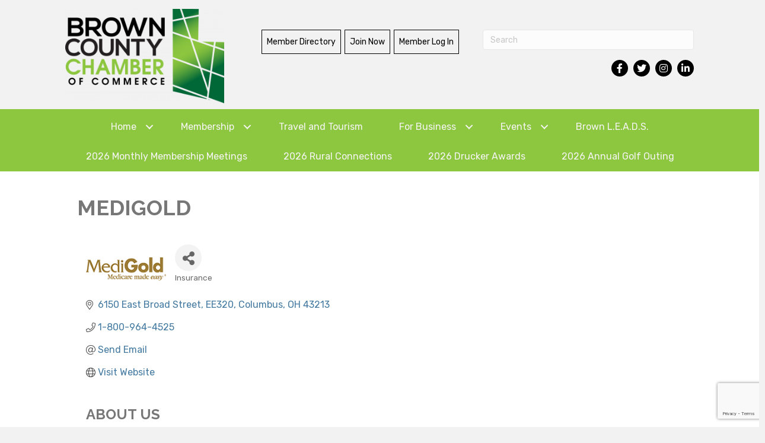

--- FILE ---
content_type: text/html; charset=utf-8
request_url: https://www.google.com/recaptcha/enterprise/anchor?ar=1&k=6LfI_T8rAAAAAMkWHrLP_GfSf3tLy9tKa839wcWa&co=aHR0cHM6Ly9idXNpbmVzcy5icm93bmNvdW50eW9oaW9jaGFtYmVyLmNvbTo0NDM.&hl=en&v=N67nZn4AqZkNcbeMu4prBgzg&size=invisible&anchor-ms=20000&execute-ms=30000&cb=8sodfnl5hngt
body_size: 48563
content:
<!DOCTYPE HTML><html dir="ltr" lang="en"><head><meta http-equiv="Content-Type" content="text/html; charset=UTF-8">
<meta http-equiv="X-UA-Compatible" content="IE=edge">
<title>reCAPTCHA</title>
<style type="text/css">
/* cyrillic-ext */
@font-face {
  font-family: 'Roboto';
  font-style: normal;
  font-weight: 400;
  font-stretch: 100%;
  src: url(//fonts.gstatic.com/s/roboto/v48/KFO7CnqEu92Fr1ME7kSn66aGLdTylUAMa3GUBHMdazTgWw.woff2) format('woff2');
  unicode-range: U+0460-052F, U+1C80-1C8A, U+20B4, U+2DE0-2DFF, U+A640-A69F, U+FE2E-FE2F;
}
/* cyrillic */
@font-face {
  font-family: 'Roboto';
  font-style: normal;
  font-weight: 400;
  font-stretch: 100%;
  src: url(//fonts.gstatic.com/s/roboto/v48/KFO7CnqEu92Fr1ME7kSn66aGLdTylUAMa3iUBHMdazTgWw.woff2) format('woff2');
  unicode-range: U+0301, U+0400-045F, U+0490-0491, U+04B0-04B1, U+2116;
}
/* greek-ext */
@font-face {
  font-family: 'Roboto';
  font-style: normal;
  font-weight: 400;
  font-stretch: 100%;
  src: url(//fonts.gstatic.com/s/roboto/v48/KFO7CnqEu92Fr1ME7kSn66aGLdTylUAMa3CUBHMdazTgWw.woff2) format('woff2');
  unicode-range: U+1F00-1FFF;
}
/* greek */
@font-face {
  font-family: 'Roboto';
  font-style: normal;
  font-weight: 400;
  font-stretch: 100%;
  src: url(//fonts.gstatic.com/s/roboto/v48/KFO7CnqEu92Fr1ME7kSn66aGLdTylUAMa3-UBHMdazTgWw.woff2) format('woff2');
  unicode-range: U+0370-0377, U+037A-037F, U+0384-038A, U+038C, U+038E-03A1, U+03A3-03FF;
}
/* math */
@font-face {
  font-family: 'Roboto';
  font-style: normal;
  font-weight: 400;
  font-stretch: 100%;
  src: url(//fonts.gstatic.com/s/roboto/v48/KFO7CnqEu92Fr1ME7kSn66aGLdTylUAMawCUBHMdazTgWw.woff2) format('woff2');
  unicode-range: U+0302-0303, U+0305, U+0307-0308, U+0310, U+0312, U+0315, U+031A, U+0326-0327, U+032C, U+032F-0330, U+0332-0333, U+0338, U+033A, U+0346, U+034D, U+0391-03A1, U+03A3-03A9, U+03B1-03C9, U+03D1, U+03D5-03D6, U+03F0-03F1, U+03F4-03F5, U+2016-2017, U+2034-2038, U+203C, U+2040, U+2043, U+2047, U+2050, U+2057, U+205F, U+2070-2071, U+2074-208E, U+2090-209C, U+20D0-20DC, U+20E1, U+20E5-20EF, U+2100-2112, U+2114-2115, U+2117-2121, U+2123-214F, U+2190, U+2192, U+2194-21AE, U+21B0-21E5, U+21F1-21F2, U+21F4-2211, U+2213-2214, U+2216-22FF, U+2308-230B, U+2310, U+2319, U+231C-2321, U+2336-237A, U+237C, U+2395, U+239B-23B7, U+23D0, U+23DC-23E1, U+2474-2475, U+25AF, U+25B3, U+25B7, U+25BD, U+25C1, U+25CA, U+25CC, U+25FB, U+266D-266F, U+27C0-27FF, U+2900-2AFF, U+2B0E-2B11, U+2B30-2B4C, U+2BFE, U+3030, U+FF5B, U+FF5D, U+1D400-1D7FF, U+1EE00-1EEFF;
}
/* symbols */
@font-face {
  font-family: 'Roboto';
  font-style: normal;
  font-weight: 400;
  font-stretch: 100%;
  src: url(//fonts.gstatic.com/s/roboto/v48/KFO7CnqEu92Fr1ME7kSn66aGLdTylUAMaxKUBHMdazTgWw.woff2) format('woff2');
  unicode-range: U+0001-000C, U+000E-001F, U+007F-009F, U+20DD-20E0, U+20E2-20E4, U+2150-218F, U+2190, U+2192, U+2194-2199, U+21AF, U+21E6-21F0, U+21F3, U+2218-2219, U+2299, U+22C4-22C6, U+2300-243F, U+2440-244A, U+2460-24FF, U+25A0-27BF, U+2800-28FF, U+2921-2922, U+2981, U+29BF, U+29EB, U+2B00-2BFF, U+4DC0-4DFF, U+FFF9-FFFB, U+10140-1018E, U+10190-1019C, U+101A0, U+101D0-101FD, U+102E0-102FB, U+10E60-10E7E, U+1D2C0-1D2D3, U+1D2E0-1D37F, U+1F000-1F0FF, U+1F100-1F1AD, U+1F1E6-1F1FF, U+1F30D-1F30F, U+1F315, U+1F31C, U+1F31E, U+1F320-1F32C, U+1F336, U+1F378, U+1F37D, U+1F382, U+1F393-1F39F, U+1F3A7-1F3A8, U+1F3AC-1F3AF, U+1F3C2, U+1F3C4-1F3C6, U+1F3CA-1F3CE, U+1F3D4-1F3E0, U+1F3ED, U+1F3F1-1F3F3, U+1F3F5-1F3F7, U+1F408, U+1F415, U+1F41F, U+1F426, U+1F43F, U+1F441-1F442, U+1F444, U+1F446-1F449, U+1F44C-1F44E, U+1F453, U+1F46A, U+1F47D, U+1F4A3, U+1F4B0, U+1F4B3, U+1F4B9, U+1F4BB, U+1F4BF, U+1F4C8-1F4CB, U+1F4D6, U+1F4DA, U+1F4DF, U+1F4E3-1F4E6, U+1F4EA-1F4ED, U+1F4F7, U+1F4F9-1F4FB, U+1F4FD-1F4FE, U+1F503, U+1F507-1F50B, U+1F50D, U+1F512-1F513, U+1F53E-1F54A, U+1F54F-1F5FA, U+1F610, U+1F650-1F67F, U+1F687, U+1F68D, U+1F691, U+1F694, U+1F698, U+1F6AD, U+1F6B2, U+1F6B9-1F6BA, U+1F6BC, U+1F6C6-1F6CF, U+1F6D3-1F6D7, U+1F6E0-1F6EA, U+1F6F0-1F6F3, U+1F6F7-1F6FC, U+1F700-1F7FF, U+1F800-1F80B, U+1F810-1F847, U+1F850-1F859, U+1F860-1F887, U+1F890-1F8AD, U+1F8B0-1F8BB, U+1F8C0-1F8C1, U+1F900-1F90B, U+1F93B, U+1F946, U+1F984, U+1F996, U+1F9E9, U+1FA00-1FA6F, U+1FA70-1FA7C, U+1FA80-1FA89, U+1FA8F-1FAC6, U+1FACE-1FADC, U+1FADF-1FAE9, U+1FAF0-1FAF8, U+1FB00-1FBFF;
}
/* vietnamese */
@font-face {
  font-family: 'Roboto';
  font-style: normal;
  font-weight: 400;
  font-stretch: 100%;
  src: url(//fonts.gstatic.com/s/roboto/v48/KFO7CnqEu92Fr1ME7kSn66aGLdTylUAMa3OUBHMdazTgWw.woff2) format('woff2');
  unicode-range: U+0102-0103, U+0110-0111, U+0128-0129, U+0168-0169, U+01A0-01A1, U+01AF-01B0, U+0300-0301, U+0303-0304, U+0308-0309, U+0323, U+0329, U+1EA0-1EF9, U+20AB;
}
/* latin-ext */
@font-face {
  font-family: 'Roboto';
  font-style: normal;
  font-weight: 400;
  font-stretch: 100%;
  src: url(//fonts.gstatic.com/s/roboto/v48/KFO7CnqEu92Fr1ME7kSn66aGLdTylUAMa3KUBHMdazTgWw.woff2) format('woff2');
  unicode-range: U+0100-02BA, U+02BD-02C5, U+02C7-02CC, U+02CE-02D7, U+02DD-02FF, U+0304, U+0308, U+0329, U+1D00-1DBF, U+1E00-1E9F, U+1EF2-1EFF, U+2020, U+20A0-20AB, U+20AD-20C0, U+2113, U+2C60-2C7F, U+A720-A7FF;
}
/* latin */
@font-face {
  font-family: 'Roboto';
  font-style: normal;
  font-weight: 400;
  font-stretch: 100%;
  src: url(//fonts.gstatic.com/s/roboto/v48/KFO7CnqEu92Fr1ME7kSn66aGLdTylUAMa3yUBHMdazQ.woff2) format('woff2');
  unicode-range: U+0000-00FF, U+0131, U+0152-0153, U+02BB-02BC, U+02C6, U+02DA, U+02DC, U+0304, U+0308, U+0329, U+2000-206F, U+20AC, U+2122, U+2191, U+2193, U+2212, U+2215, U+FEFF, U+FFFD;
}
/* cyrillic-ext */
@font-face {
  font-family: 'Roboto';
  font-style: normal;
  font-weight: 500;
  font-stretch: 100%;
  src: url(//fonts.gstatic.com/s/roboto/v48/KFO7CnqEu92Fr1ME7kSn66aGLdTylUAMa3GUBHMdazTgWw.woff2) format('woff2');
  unicode-range: U+0460-052F, U+1C80-1C8A, U+20B4, U+2DE0-2DFF, U+A640-A69F, U+FE2E-FE2F;
}
/* cyrillic */
@font-face {
  font-family: 'Roboto';
  font-style: normal;
  font-weight: 500;
  font-stretch: 100%;
  src: url(//fonts.gstatic.com/s/roboto/v48/KFO7CnqEu92Fr1ME7kSn66aGLdTylUAMa3iUBHMdazTgWw.woff2) format('woff2');
  unicode-range: U+0301, U+0400-045F, U+0490-0491, U+04B0-04B1, U+2116;
}
/* greek-ext */
@font-face {
  font-family: 'Roboto';
  font-style: normal;
  font-weight: 500;
  font-stretch: 100%;
  src: url(//fonts.gstatic.com/s/roboto/v48/KFO7CnqEu92Fr1ME7kSn66aGLdTylUAMa3CUBHMdazTgWw.woff2) format('woff2');
  unicode-range: U+1F00-1FFF;
}
/* greek */
@font-face {
  font-family: 'Roboto';
  font-style: normal;
  font-weight: 500;
  font-stretch: 100%;
  src: url(//fonts.gstatic.com/s/roboto/v48/KFO7CnqEu92Fr1ME7kSn66aGLdTylUAMa3-UBHMdazTgWw.woff2) format('woff2');
  unicode-range: U+0370-0377, U+037A-037F, U+0384-038A, U+038C, U+038E-03A1, U+03A3-03FF;
}
/* math */
@font-face {
  font-family: 'Roboto';
  font-style: normal;
  font-weight: 500;
  font-stretch: 100%;
  src: url(//fonts.gstatic.com/s/roboto/v48/KFO7CnqEu92Fr1ME7kSn66aGLdTylUAMawCUBHMdazTgWw.woff2) format('woff2');
  unicode-range: U+0302-0303, U+0305, U+0307-0308, U+0310, U+0312, U+0315, U+031A, U+0326-0327, U+032C, U+032F-0330, U+0332-0333, U+0338, U+033A, U+0346, U+034D, U+0391-03A1, U+03A3-03A9, U+03B1-03C9, U+03D1, U+03D5-03D6, U+03F0-03F1, U+03F4-03F5, U+2016-2017, U+2034-2038, U+203C, U+2040, U+2043, U+2047, U+2050, U+2057, U+205F, U+2070-2071, U+2074-208E, U+2090-209C, U+20D0-20DC, U+20E1, U+20E5-20EF, U+2100-2112, U+2114-2115, U+2117-2121, U+2123-214F, U+2190, U+2192, U+2194-21AE, U+21B0-21E5, U+21F1-21F2, U+21F4-2211, U+2213-2214, U+2216-22FF, U+2308-230B, U+2310, U+2319, U+231C-2321, U+2336-237A, U+237C, U+2395, U+239B-23B7, U+23D0, U+23DC-23E1, U+2474-2475, U+25AF, U+25B3, U+25B7, U+25BD, U+25C1, U+25CA, U+25CC, U+25FB, U+266D-266F, U+27C0-27FF, U+2900-2AFF, U+2B0E-2B11, U+2B30-2B4C, U+2BFE, U+3030, U+FF5B, U+FF5D, U+1D400-1D7FF, U+1EE00-1EEFF;
}
/* symbols */
@font-face {
  font-family: 'Roboto';
  font-style: normal;
  font-weight: 500;
  font-stretch: 100%;
  src: url(//fonts.gstatic.com/s/roboto/v48/KFO7CnqEu92Fr1ME7kSn66aGLdTylUAMaxKUBHMdazTgWw.woff2) format('woff2');
  unicode-range: U+0001-000C, U+000E-001F, U+007F-009F, U+20DD-20E0, U+20E2-20E4, U+2150-218F, U+2190, U+2192, U+2194-2199, U+21AF, U+21E6-21F0, U+21F3, U+2218-2219, U+2299, U+22C4-22C6, U+2300-243F, U+2440-244A, U+2460-24FF, U+25A0-27BF, U+2800-28FF, U+2921-2922, U+2981, U+29BF, U+29EB, U+2B00-2BFF, U+4DC0-4DFF, U+FFF9-FFFB, U+10140-1018E, U+10190-1019C, U+101A0, U+101D0-101FD, U+102E0-102FB, U+10E60-10E7E, U+1D2C0-1D2D3, U+1D2E0-1D37F, U+1F000-1F0FF, U+1F100-1F1AD, U+1F1E6-1F1FF, U+1F30D-1F30F, U+1F315, U+1F31C, U+1F31E, U+1F320-1F32C, U+1F336, U+1F378, U+1F37D, U+1F382, U+1F393-1F39F, U+1F3A7-1F3A8, U+1F3AC-1F3AF, U+1F3C2, U+1F3C4-1F3C6, U+1F3CA-1F3CE, U+1F3D4-1F3E0, U+1F3ED, U+1F3F1-1F3F3, U+1F3F5-1F3F7, U+1F408, U+1F415, U+1F41F, U+1F426, U+1F43F, U+1F441-1F442, U+1F444, U+1F446-1F449, U+1F44C-1F44E, U+1F453, U+1F46A, U+1F47D, U+1F4A3, U+1F4B0, U+1F4B3, U+1F4B9, U+1F4BB, U+1F4BF, U+1F4C8-1F4CB, U+1F4D6, U+1F4DA, U+1F4DF, U+1F4E3-1F4E6, U+1F4EA-1F4ED, U+1F4F7, U+1F4F9-1F4FB, U+1F4FD-1F4FE, U+1F503, U+1F507-1F50B, U+1F50D, U+1F512-1F513, U+1F53E-1F54A, U+1F54F-1F5FA, U+1F610, U+1F650-1F67F, U+1F687, U+1F68D, U+1F691, U+1F694, U+1F698, U+1F6AD, U+1F6B2, U+1F6B9-1F6BA, U+1F6BC, U+1F6C6-1F6CF, U+1F6D3-1F6D7, U+1F6E0-1F6EA, U+1F6F0-1F6F3, U+1F6F7-1F6FC, U+1F700-1F7FF, U+1F800-1F80B, U+1F810-1F847, U+1F850-1F859, U+1F860-1F887, U+1F890-1F8AD, U+1F8B0-1F8BB, U+1F8C0-1F8C1, U+1F900-1F90B, U+1F93B, U+1F946, U+1F984, U+1F996, U+1F9E9, U+1FA00-1FA6F, U+1FA70-1FA7C, U+1FA80-1FA89, U+1FA8F-1FAC6, U+1FACE-1FADC, U+1FADF-1FAE9, U+1FAF0-1FAF8, U+1FB00-1FBFF;
}
/* vietnamese */
@font-face {
  font-family: 'Roboto';
  font-style: normal;
  font-weight: 500;
  font-stretch: 100%;
  src: url(//fonts.gstatic.com/s/roboto/v48/KFO7CnqEu92Fr1ME7kSn66aGLdTylUAMa3OUBHMdazTgWw.woff2) format('woff2');
  unicode-range: U+0102-0103, U+0110-0111, U+0128-0129, U+0168-0169, U+01A0-01A1, U+01AF-01B0, U+0300-0301, U+0303-0304, U+0308-0309, U+0323, U+0329, U+1EA0-1EF9, U+20AB;
}
/* latin-ext */
@font-face {
  font-family: 'Roboto';
  font-style: normal;
  font-weight: 500;
  font-stretch: 100%;
  src: url(//fonts.gstatic.com/s/roboto/v48/KFO7CnqEu92Fr1ME7kSn66aGLdTylUAMa3KUBHMdazTgWw.woff2) format('woff2');
  unicode-range: U+0100-02BA, U+02BD-02C5, U+02C7-02CC, U+02CE-02D7, U+02DD-02FF, U+0304, U+0308, U+0329, U+1D00-1DBF, U+1E00-1E9F, U+1EF2-1EFF, U+2020, U+20A0-20AB, U+20AD-20C0, U+2113, U+2C60-2C7F, U+A720-A7FF;
}
/* latin */
@font-face {
  font-family: 'Roboto';
  font-style: normal;
  font-weight: 500;
  font-stretch: 100%;
  src: url(//fonts.gstatic.com/s/roboto/v48/KFO7CnqEu92Fr1ME7kSn66aGLdTylUAMa3yUBHMdazQ.woff2) format('woff2');
  unicode-range: U+0000-00FF, U+0131, U+0152-0153, U+02BB-02BC, U+02C6, U+02DA, U+02DC, U+0304, U+0308, U+0329, U+2000-206F, U+20AC, U+2122, U+2191, U+2193, U+2212, U+2215, U+FEFF, U+FFFD;
}
/* cyrillic-ext */
@font-face {
  font-family: 'Roboto';
  font-style: normal;
  font-weight: 900;
  font-stretch: 100%;
  src: url(//fonts.gstatic.com/s/roboto/v48/KFO7CnqEu92Fr1ME7kSn66aGLdTylUAMa3GUBHMdazTgWw.woff2) format('woff2');
  unicode-range: U+0460-052F, U+1C80-1C8A, U+20B4, U+2DE0-2DFF, U+A640-A69F, U+FE2E-FE2F;
}
/* cyrillic */
@font-face {
  font-family: 'Roboto';
  font-style: normal;
  font-weight: 900;
  font-stretch: 100%;
  src: url(//fonts.gstatic.com/s/roboto/v48/KFO7CnqEu92Fr1ME7kSn66aGLdTylUAMa3iUBHMdazTgWw.woff2) format('woff2');
  unicode-range: U+0301, U+0400-045F, U+0490-0491, U+04B0-04B1, U+2116;
}
/* greek-ext */
@font-face {
  font-family: 'Roboto';
  font-style: normal;
  font-weight: 900;
  font-stretch: 100%;
  src: url(//fonts.gstatic.com/s/roboto/v48/KFO7CnqEu92Fr1ME7kSn66aGLdTylUAMa3CUBHMdazTgWw.woff2) format('woff2');
  unicode-range: U+1F00-1FFF;
}
/* greek */
@font-face {
  font-family: 'Roboto';
  font-style: normal;
  font-weight: 900;
  font-stretch: 100%;
  src: url(//fonts.gstatic.com/s/roboto/v48/KFO7CnqEu92Fr1ME7kSn66aGLdTylUAMa3-UBHMdazTgWw.woff2) format('woff2');
  unicode-range: U+0370-0377, U+037A-037F, U+0384-038A, U+038C, U+038E-03A1, U+03A3-03FF;
}
/* math */
@font-face {
  font-family: 'Roboto';
  font-style: normal;
  font-weight: 900;
  font-stretch: 100%;
  src: url(//fonts.gstatic.com/s/roboto/v48/KFO7CnqEu92Fr1ME7kSn66aGLdTylUAMawCUBHMdazTgWw.woff2) format('woff2');
  unicode-range: U+0302-0303, U+0305, U+0307-0308, U+0310, U+0312, U+0315, U+031A, U+0326-0327, U+032C, U+032F-0330, U+0332-0333, U+0338, U+033A, U+0346, U+034D, U+0391-03A1, U+03A3-03A9, U+03B1-03C9, U+03D1, U+03D5-03D6, U+03F0-03F1, U+03F4-03F5, U+2016-2017, U+2034-2038, U+203C, U+2040, U+2043, U+2047, U+2050, U+2057, U+205F, U+2070-2071, U+2074-208E, U+2090-209C, U+20D0-20DC, U+20E1, U+20E5-20EF, U+2100-2112, U+2114-2115, U+2117-2121, U+2123-214F, U+2190, U+2192, U+2194-21AE, U+21B0-21E5, U+21F1-21F2, U+21F4-2211, U+2213-2214, U+2216-22FF, U+2308-230B, U+2310, U+2319, U+231C-2321, U+2336-237A, U+237C, U+2395, U+239B-23B7, U+23D0, U+23DC-23E1, U+2474-2475, U+25AF, U+25B3, U+25B7, U+25BD, U+25C1, U+25CA, U+25CC, U+25FB, U+266D-266F, U+27C0-27FF, U+2900-2AFF, U+2B0E-2B11, U+2B30-2B4C, U+2BFE, U+3030, U+FF5B, U+FF5D, U+1D400-1D7FF, U+1EE00-1EEFF;
}
/* symbols */
@font-face {
  font-family: 'Roboto';
  font-style: normal;
  font-weight: 900;
  font-stretch: 100%;
  src: url(//fonts.gstatic.com/s/roboto/v48/KFO7CnqEu92Fr1ME7kSn66aGLdTylUAMaxKUBHMdazTgWw.woff2) format('woff2');
  unicode-range: U+0001-000C, U+000E-001F, U+007F-009F, U+20DD-20E0, U+20E2-20E4, U+2150-218F, U+2190, U+2192, U+2194-2199, U+21AF, U+21E6-21F0, U+21F3, U+2218-2219, U+2299, U+22C4-22C6, U+2300-243F, U+2440-244A, U+2460-24FF, U+25A0-27BF, U+2800-28FF, U+2921-2922, U+2981, U+29BF, U+29EB, U+2B00-2BFF, U+4DC0-4DFF, U+FFF9-FFFB, U+10140-1018E, U+10190-1019C, U+101A0, U+101D0-101FD, U+102E0-102FB, U+10E60-10E7E, U+1D2C0-1D2D3, U+1D2E0-1D37F, U+1F000-1F0FF, U+1F100-1F1AD, U+1F1E6-1F1FF, U+1F30D-1F30F, U+1F315, U+1F31C, U+1F31E, U+1F320-1F32C, U+1F336, U+1F378, U+1F37D, U+1F382, U+1F393-1F39F, U+1F3A7-1F3A8, U+1F3AC-1F3AF, U+1F3C2, U+1F3C4-1F3C6, U+1F3CA-1F3CE, U+1F3D4-1F3E0, U+1F3ED, U+1F3F1-1F3F3, U+1F3F5-1F3F7, U+1F408, U+1F415, U+1F41F, U+1F426, U+1F43F, U+1F441-1F442, U+1F444, U+1F446-1F449, U+1F44C-1F44E, U+1F453, U+1F46A, U+1F47D, U+1F4A3, U+1F4B0, U+1F4B3, U+1F4B9, U+1F4BB, U+1F4BF, U+1F4C8-1F4CB, U+1F4D6, U+1F4DA, U+1F4DF, U+1F4E3-1F4E6, U+1F4EA-1F4ED, U+1F4F7, U+1F4F9-1F4FB, U+1F4FD-1F4FE, U+1F503, U+1F507-1F50B, U+1F50D, U+1F512-1F513, U+1F53E-1F54A, U+1F54F-1F5FA, U+1F610, U+1F650-1F67F, U+1F687, U+1F68D, U+1F691, U+1F694, U+1F698, U+1F6AD, U+1F6B2, U+1F6B9-1F6BA, U+1F6BC, U+1F6C6-1F6CF, U+1F6D3-1F6D7, U+1F6E0-1F6EA, U+1F6F0-1F6F3, U+1F6F7-1F6FC, U+1F700-1F7FF, U+1F800-1F80B, U+1F810-1F847, U+1F850-1F859, U+1F860-1F887, U+1F890-1F8AD, U+1F8B0-1F8BB, U+1F8C0-1F8C1, U+1F900-1F90B, U+1F93B, U+1F946, U+1F984, U+1F996, U+1F9E9, U+1FA00-1FA6F, U+1FA70-1FA7C, U+1FA80-1FA89, U+1FA8F-1FAC6, U+1FACE-1FADC, U+1FADF-1FAE9, U+1FAF0-1FAF8, U+1FB00-1FBFF;
}
/* vietnamese */
@font-face {
  font-family: 'Roboto';
  font-style: normal;
  font-weight: 900;
  font-stretch: 100%;
  src: url(//fonts.gstatic.com/s/roboto/v48/KFO7CnqEu92Fr1ME7kSn66aGLdTylUAMa3OUBHMdazTgWw.woff2) format('woff2');
  unicode-range: U+0102-0103, U+0110-0111, U+0128-0129, U+0168-0169, U+01A0-01A1, U+01AF-01B0, U+0300-0301, U+0303-0304, U+0308-0309, U+0323, U+0329, U+1EA0-1EF9, U+20AB;
}
/* latin-ext */
@font-face {
  font-family: 'Roboto';
  font-style: normal;
  font-weight: 900;
  font-stretch: 100%;
  src: url(//fonts.gstatic.com/s/roboto/v48/KFO7CnqEu92Fr1ME7kSn66aGLdTylUAMa3KUBHMdazTgWw.woff2) format('woff2');
  unicode-range: U+0100-02BA, U+02BD-02C5, U+02C7-02CC, U+02CE-02D7, U+02DD-02FF, U+0304, U+0308, U+0329, U+1D00-1DBF, U+1E00-1E9F, U+1EF2-1EFF, U+2020, U+20A0-20AB, U+20AD-20C0, U+2113, U+2C60-2C7F, U+A720-A7FF;
}
/* latin */
@font-face {
  font-family: 'Roboto';
  font-style: normal;
  font-weight: 900;
  font-stretch: 100%;
  src: url(//fonts.gstatic.com/s/roboto/v48/KFO7CnqEu92Fr1ME7kSn66aGLdTylUAMa3yUBHMdazQ.woff2) format('woff2');
  unicode-range: U+0000-00FF, U+0131, U+0152-0153, U+02BB-02BC, U+02C6, U+02DA, U+02DC, U+0304, U+0308, U+0329, U+2000-206F, U+20AC, U+2122, U+2191, U+2193, U+2212, U+2215, U+FEFF, U+FFFD;
}

</style>
<link rel="stylesheet" type="text/css" href="https://www.gstatic.com/recaptcha/releases/N67nZn4AqZkNcbeMu4prBgzg/styles__ltr.css">
<script nonce="0pP5kQk5u3uYpA1fUL4FAw" type="text/javascript">window['__recaptcha_api'] = 'https://www.google.com/recaptcha/enterprise/';</script>
<script type="text/javascript" src="https://www.gstatic.com/recaptcha/releases/N67nZn4AqZkNcbeMu4prBgzg/recaptcha__en.js" nonce="0pP5kQk5u3uYpA1fUL4FAw">
      
    </script></head>
<body><div id="rc-anchor-alert" class="rc-anchor-alert"></div>
<input type="hidden" id="recaptcha-token" value="[base64]">
<script type="text/javascript" nonce="0pP5kQk5u3uYpA1fUL4FAw">
      recaptcha.anchor.Main.init("[\x22ainput\x22,[\x22bgdata\x22,\x22\x22,\[base64]/[base64]/[base64]/ZyhXLGgpOnEoW04sMjEsbF0sVywwKSxoKSxmYWxzZSxmYWxzZSl9Y2F0Y2goayl7RygzNTgsVyk/[base64]/[base64]/[base64]/[base64]/[base64]/[base64]/[base64]/bmV3IEJbT10oRFswXSk6dz09Mj9uZXcgQltPXShEWzBdLERbMV0pOnc9PTM/bmV3IEJbT10oRFswXSxEWzFdLERbMl0pOnc9PTQ/[base64]/[base64]/[base64]/[base64]/[base64]\\u003d\x22,\[base64]\x22,\x22K8ONZiwwWwXDk8KJwqXCgn/CtsO9w4ZRJcKqPMKswq09w63DisK0fMKXw6sZw7cGw5h7YmTDri1uwo4Aw5oxwq/[base64]/CpMOZRSbDlQ7Ch1syY8OKw4vCi8KnLARqwpQ7wr/CpREFYU7CiQcFwo9HwrN5eH4/KcO+wpLCncKJwpNxw5DDtcKCDjPCocOtwqVWwoTCn1/Cl8OfFjrCp8Kvw7N2w4ICwprCksKKwp8Vw4vCsF3DqMOSwplxOBXCnsKFb2bDgkA/YlPCqMO6FMKWWsOtw5lrGsKWw61MW2dGNTLCoSQCABh5w71CXHQBTDQlOno1w6EYw68BwooawqrCsA4yw5Ytw5BjX8OBw5U9EsKXEsOSw455w557e1p0wqZwAMKGw756w7XDpWV+w61SfMKocj9twoDCvsOTacOFwqw5LhoLKMKHLV/DoiVjwrrDmcOWKXjCuArCp8ObMcKkSMKpfcOCwpjCjWgDwrsQwprDsG7CksOFK8O2wpzDucOfw4IGwr1mw5ozOjfCosK6NMKAD8ODZETDnVfDgsKRw5HDv1E7wolRw6TDjcO+wqZ1wr/CpMKMZsKrQcKvD8K/UH3Drl1nwobDvF9RWSLCu8O2Vm53IMOPIcKGw7FhZWXDjcKiGMOzbDnDrFvCl8Kdw5HCgHhxwociwoFQw6PDpjPCpMK6HQ4qwpwawrzDm8K/wpLCkcOowr1gwrDDgsKmw6fDk8Kmwo/DnAHCh0FeOzgdwoHDg8OLw4AmUFQsXAbDjAUaJcK/w5Msw4TDksK/w5PDucOyw58nw5cPLcOrwpEWw65VPcOkwrLCvmfCmcOiw63DtsOPKsKbbMOfwq59PsOHb8OJT3XChcK8w7XDrBDCsMKOwoMzwq/CvcKbwr3Cm2p6wo3Dk8OZFMOjRsOvKcOkDcOgw6FmwonCmsOMw6XCicOew5HDicOBd8Kpw7IJw4h+EMKDw7UhwrjDiBoPY1QXw7Biwo5sAgp3XcOMwqfCt8K9w7rCpATDnwwGKsOGd8OjXsOqw73CocO3TRnDsm1LNRLDl8OyP8OSMX4LT8ObBVjDpsOeG8Kwwp/CvMOyO8Kiw5bDuWrDhjjCqEvCrsOpw5fDmMKdF3ccPHVSFyzCoMOew7XCi8KKwrjDu8OwesKpGQRWHX0Hwqg5d8ONBgPDo8K6wr01w4/CvHQBwoHCpsK0w47CoQ3DqsOIw5LDh8OywrpkwqdKPMKqwrjDrcKRZsOJJ8OywpjCksOZEn/CjgjDuH/CrsOFw591L0VDHcOvw7wQJcK3wrzDtMOtThDCpsOwfcOBwpjChsKuVsO/[base64]/GcKNbTnDjl3Cm2swHsO8wqYAciUtAWLDosK6OC7Cp8Ogwo5pEcK/[base64]/DqcK/BRfCpsOQw6DDnAXDoww+f8KOw6pNw5LCoQAIwrfDm3w1KcKgw70nw6JLw4MlC8KBT8KcGcOzS8OnwqEiwp4yw4oCfcOWI8OqJMOCw4DCicKMwrzDpxJ9w63DswMUBsOqS8K2ScKXSsOFAS5vecOcw5TCi8OBworCgsK/[base64]/DnX50PyTDh00iVCTDmsODJ8Ogw64pw7Imw7ksTT1zH0PCt8K8w5XDonxhw7LChC/DuTzDm8Kaw7U9BVY0f8K/w4vDu8KPasOXw7xlwpszw65TNsKvwrNMw7kUwqlWLMOzOB1oQMKkw4wdwrPDjcO3wpwWw6TDoSLDlU3ClMOjDFthKcOaQ8KfFHA4w5FcwqZXw5gRwrEtwqHCrDLDgcOUKcKJw4NAw4XCnMKgcsKLwr/DiQ18UBXDii7DkcKVXsOzNMOcFm97w6U0w77Dt3QtworDlWVOaMO7VGjCr8OlFMOQfiVRFsOBw7w9w78zwqPDqh3DmiBbw5stPmvCgcO/wojDvsKswoYQVSUAwrtTwpLDocOxw5Ukwq9hwpXCulsQw4JHw79+wo4Sw6BOw5rChsKYAmjCuFdLwpxJdAwjwo3CosOfJMK3cGjDlMKhJcKvwqHDgsKRHMKuw6jDn8OlwpA/woATc8O9wpUPwpkHQUBWPC1pBcK8P3PDpsKdKsOpacK8wrIRwrJzYjoFWMO9wp3Dky8lJ8Oaw7rCscKfwq7DhTsSwojCnFARwo01w5hew6/[base64]/DvCDCi1DDiF/CtsKDLx7DpnbDjsKEwpAcw4/DkTdMw7LDncOjOMOYe1twemsFw75KTMKFwqrDrHpCD8KVwpIPw4s+NVTCo1lnV2chThvCoiZQXmfChijDlVwfw5nDqW8kwojCqsKUSGJzwpbCisKNw7dFw4diw5J2fcOlwoDCuS/CgHfChn5lw4DDj3zDk8KjwqRJwpQpdMKUwojCvsO9wpxVw78Pw77DpDXDhkZKZBzDjMOTw6XDhsOGLMKdwrHCoUvDocO4M8KnGHN5w43CqMOdPk0PNMKZehkYwqgswoolwoMxesKhE3bCjcKLw6NQbsKGcitcw7U/wpXCjwJVW8OYKFLCicKpLUPCucOsEh11wpF1w6cmUcKcw5rCjcKwKsO5SQkKwq/DhsOfwqkTLcK8wpEjwoHDiyBhbMKDSzHCisOBIxPDqkfCo1zCh8KVwrzCpMK/IC3Ci8O5CzMGwrMEJzhdw5MsZ0bDnD7DgjoHNcOvRcKpw4/DhkjDs8OKwojDrwHDvFfDqFjCucOqwotiw45FMFwhf8K3wqfCjXbDvMOwwr3DtCN+ExZWcTLCnEVrw5jDtglRwp1kd2vChsKqw5bDqsOgSSbCqQ3CnsOXLcOCJGkIwpjDtcO2wqDDqWgWLcKoNcKOwp/[base64]/CosOjLsOlYwPDvGgFwrQxD8KWwpLDk8K7wrcCwqV4JXbCpl7CghLDo2rCugZPwoQPADk0AEZnw5clU8KNwpDDsn7CuMOrK1nDhy3ClDzCnF5ld0AiYzQhw7MgO8K/dsK5w7lVa0LCm8OXw7zDvCrCvMOVCyNrFCvDh8K+wocsw5YbwqbDgmlFY8KOM8K+NEfColhtwqrDrsKpw4IzwqFJJ8OQw74awpA8wqcwZ8KKw5vDvsKKLcOxMEfChgBlwqzCizvDr8KOw5omHsKHw4PCqQ40QF3Drj5VI2XDq15Bw4LCuMOww6thbjEpAcOdw5/DqsOJb8KTw6FUwrUNV8Ozwr1XVcKJDWodBXZJwqPDrMOUwonClsObKQANwqwgdsK9cw7CrU/[base64]/DrsODwoTCgsObw406YcOQVR3Ds8O8PS5pwqQTeV1ORsObAMKsNWfDjihoBV7DsHRiw7d6A0DDicO7KMOYwrHDpmnClsONw6PCscKtNzk6wrrCu8KAwqw8woxULsOQDcOhZMKnw6tww7rCuEDCpcK3QjbCq0fDucKMYivCgcOle8O2wo/CvMOQwo4Gwpl2WFfDqMOnMAMRwonClgrCuATDg1duLi5LwpXDhVkhJnHDlU3Ck8OpcTBMw557Di8hcsKGfsK4HEXCkVPDo8Oaw4krwqp0dm50w4kaw4zDpATDt0MAGMOsCVo/woNgbcKePMOJwrTCsxFMw68Sw7TCnU3CulTDhMOaEWLDkBnCj3Zww6coUyzDgsKNwpURHcOPw5vDvnXCq1zCrDR1QcO9KMOjVcOrVSMVKVBiwpB7wprDigwNFcKPwqnCqsK2w4AyX8OOK8KQw5M4w4wwLMKjwr7DjybDhCLCtsOwM1LChMKUE8Kiwo7Cp2wDOmDDtC/[base64]/CvsK7w5kFY8OpSUs8wrQxI8OnHy4Ew6rCocKiwqPCgsOWw78SWsO7wp3DtAHCisO/[base64]/Dlgg8wovCvQp/csKPw6PCoMKFwpl7woFSfsObJF/DrCHCiGMCFcOQwrFSwpvDqyA4wrV1d8KOwqHChcKgEHnDpChcw4rChANhw61yZgLCvSDCp8KfwoTClT/CuWnDqwZ7csK3wpvCm8KcwrPCoiUhwqTDksKDaWPCt8OAw7XCsMO4cBMtwqLCmQ0SHUYPwpjDo8OIwpTDtmpPKmvDmz3ClsKtK8OdQmYgw63CsMK9U8KWw4hXw7xnwq7Ch3LDqTw/L1zCg8Ode8KWw40ow5rDqn/Dm0YXw4vCklPCtMONLlcxHi5DaVrDhnx9wqjDq0rDtsO5w63CtBfDmMOYY8KowoXCm8OpGcOQJx/DtioKVcOPRwbDg8OyVsKeM8Oqw4HDhsK1wooIwpbCiFTCgi5ZX3JlSV/CkmLDgcOEBMOXwqXCpsOjwqPCrMOxw4ZXbWcENDsqXCYIYsOCwpTCqg7Dg3cIwrl6w5DCg8Kxw7o4w7rCssKPbAEbw5wsfMKPRhLCpsOmCMKsbD1Vw6/DojLDrMOkb1MuEcOkwoPDpTQmwpTDmMO/w6NQwrvCsiBmSsKqUMOnRl/Dp8KtX1FUwoIeZ8OsAUPDmUp6wqUNwps2wo0EXwLCtmjCgn/DtCLDiUfDgsOrLyJ7UBEmwqvDrEwrw73CgMO1w5U/wqTDlMOBUEoZw6xEwrd/IMKQKFjCp0fDqMKRZ1RkM2fDoMKedALCnnQhw4ELwqA1Jgg7HGzCq8K+X3jCtcOlUsK7d8KkwpVSbMKwbFsew4TDg1vDuDkrw7c/VCJjw5Vywq7DiQzDpxcYV1B5w5XCuMKFw6saw4MhMsKkwrwBw4jCksOzw5XDgxfDmsONw5XCpU4VBT/[base64]/[base64]/CkDPDsMKQw5NQwr3CiTbCtjsQwo3Cm8K4wrPCh0gCw5HDvWTCucOgScOzwqbCnsKow6XDuBEEwqRjwo3CscOCMMKuwovChDMcCj5zZ8KRwoFxXyM2wp4GccK7w4vDo8OQHTvCjsOJRMK7AMKcCUlzwojCscKXXE/Cp8K1HEPCmsOkQcKXwrMiYD3DnsKGwpDDj8O0Q8Kww4c6w79kJi8/PUJpwqLCpMOoYXBbFcOaw5/CgMOLw6Rhw5rDmQFvYsKFw5RYPj/[base64]/[base64]/CnSvDhMOxHhnDsMKAwqIOBzsEL8OzYG84woZTWMOvw5PCqcKkJ8OYwovDhsKrw6vCmhpow5BZwosPw5vCvMOhSnHCvHbCu8Ksax8kwop1wqNgKsKYfTs+wr3ChsOfw6g2D1wnZcKEeMKiKMOcZilow7d/w6RVR8KJecKjA8OhY8OLw4B7woHDscKtw6PCg04SBMOfw6Qiw73CosKXwpEaw7sUBVl6fcOyw70Ow4IybzPDilHDmsOHFBTDoMOmwrDCvT7DpzJ+IC5ELGjChWLCh8KgJj1Dwr7CqcKoFgF/AsOAdQw+wo5WwoppEcO0woXCrjgKw5Y5CWHCsiTDq8O9wokAH8KYFMOmwq8ZTjbDksK3woDDm8K9w6jCm8KbXzDDrMK1NcKmwpQSWgEeIVHCsMOKw5rCk8K8w4HDlA8uXXttYlXCv8KRZMK1UsO9w5zCiMO6w7R8K8OUMMOFw6LDvMOnwrbCnBw/N8KrFDUYY8KCw5s2OMKWVsK9w4/DrsKPSDN8B0jDucOJVcK1F28ZUn3Ci8OoOzxPBD1Lwps3w4BbNsOIwrQbw7zCtAs7c0jCqsKNw6MNwoMBDDUSw6DDhsKzLMOgZH/CmcKGw5DCrcOwwrjDo8K2w7fDvjvDvcKIw4Z+wpzCj8OgVH7DsA1rWMKawpHDi8O5wowNw4BAAcKmw7xRFcKld8OCwpXCvWglwq7CmMOaVMOAw5hwQ19Owp9cw7fCtsOswpjCuBbCr8OHVADChsOGwpzDtmI/[base64]/Dh8KxKgvCsFjCicOyKkTDk8O+w6zChl5EO8OFUw/DjsKVRMOdZ8Ovw7AdwpFDwpvCusKXwr/Co8KRwqkZwpLCqMOXwrDDkGXDoR1GJjxWYQ8Fw7p0f8K4wqd4wqDClCcHMSvCvUwZw5Mhwrtfw7LDs2/Cjykgw4zCsTwywqXDnCTDszVGwq4Ew4kMw6gxZXLCvsKbdcOnwoXClcO4woNNwolXaQknWBluV3/CrwEGfMOOw7jCjhYvBwLDiyI5GMKsw6LDmsKZMcOLw7hcw7EswobCkkZtw5BcfRJ3YzxWKMOZN8OTwq1kwrjDqsK2wpZKDsKjwqZKCMOqwrcoIDpdwptFw7HCv8OZF8ObwrzDicKgw6TCicODdF02MQfCiCdYL8OSwpDDqjDDiijDvATCtMOLwocPOT/Dgk3Ds8KNSMOdw5o8w4sPw6PCvMOrwqpweBHCuwoAVgQZwoXDucKeFMOLwrrCrjxLwokIHh/[base64]/Dr3PDvTXCqMKoVwXChMOFZX3CqsKbPmrDsMKTQ35yWHFEwq/CuzU9wosBw4c1w50lw5QScA/CrEILH8Ohw77Cs8OpQsOuVBzDkk4qw58Owq/CtsOxUERfw5TDg8KyPDPDlMKJw6jCmkPDisKFwpcLN8KVw4B6fDvDh8KhwpnDlx3CqCzDlcODAlzCk8OVVnnDosK2w4g6woTDnzhWwqXCrl3DvzLDksOhw7zDlXUfw6TDucK+woTDnXTCp8Kaw6DDgcOfQcKTOgUkG8OdXUtbKX97w4B9w4nDtRzChl/DpcOUDFrCvRXCisOMKcKjworCs8OKw68Vw5rDm1fCpHo2aXs3w5PDoTLDqMK+w7jCnsKIUsOww5kqPQZMwpMrHVp/MzhUL8KqOh3Do8KqaA8Zwr80w5TDpcK9QMKnYBbCqilpw48vMFbCnm0dfsO2wpHDlUHCuHJXf8OZWSZwwrnDjU0kw7c0S8K+wojDhcOqOMO/w5nCm1/DvXYDw6xVwq7Cl8Otwrs9QcKaw57DjMKhw7QaHsKxbMOFI3/ChB/CocObw7ZlEsOEbsKGw6suC8Kdw53CkV8Tw5/DmC3DoxgBMg9NwpENRsOjw7rDhH7Dl8K7wq7DvAACGsOzZMKgLlzDkBXCiz4bKiTDs1BUdMO5IQ3DgsOswpFPMHjClGTDlQrDgcO2AsKsJcKQw67Dn8OzwooOM29Fwr/DrsOFAsK/BBg+w44/w6rDixYow6HCgMKbwrzCjsOYw5c8NUN3RMODdcKiw7bCmMOWExbDhcKfwp8ae8Kfw4ptw7kiw4/Cj8KJNsKSHTp0KcO5QjLCqsK2cUpAwqgXwoZqVcOvQ8KvR05Pw58ww4nCjsKSRDTDh8KWwqbDoiw/[base64]/DmEAjRjzChGIuwoRmw73DqS7CoREYwo/[base64]/DlnTCgk3DkG/Cl8Oww5PCmMOFCMKAw6obJcKuw6kFwoc1S8OjSnLDiFt8w53DgsOaw5TCrG7Cn3TDjRxtCcK1VsKOGFDDvMOPw6c2wr8mX23CtQ7CncO1wr7CqsK/w7vDksOZwpzDnEfDlhBdCQ/[base64]/[base64]/CtcKJPErCpg0AwrLDm8O4wpPCnMKKw5IfwoAkwoTCh8KRw6LDn8K5WcKbbjjDucKhI8K0CFvDtcK2PGTCtMO8GmHCoMKJPcOWcsOgw48dw5oJw6BOwq/DkmrCuMOXesKaw4vDljHCnwoCASTCjX8tKnXDjgbCgBXDgzLDnsK/w4hvw4XCkcOBwqIww7oLZHQxwqY7FcO5RsODFcKlwrcpw4UQw47ClzbDjMKIT8K5wrTCmcOFw7lCamnCtxnCi8OGwr3Cuw0PbDt9wq9tAsK9w4d4dMOYwoJMwrJ1FcOcFyVywojDksKwL8Ohw7QWZkHCnj7ClA/CnUwDQhfClnDDmcOvdFgfw4R9wpTCi1xLbBE6ZcKfNRzCmMOAQ8OOw5FZWMOgw7pww6fDtMOlwrgaw7Q9w7cfWcK4w4wvImjDvw9lwqAXw5/ChcOeOzsTfMKVDinDrUnCkiFKVjs/[base64]/Co03DpzNUdsOCNj3CucKzwrLDgsKzwo/Di252Ql8LbSddGMKAw7pzHXrDmMKeLMOdUhfCjAvCp2TCisO+wq/CqyjDqsK5woDCr8OmTsKTPMOvLVzCqWEYdsKBw4/DlMKKwrnDh8KJw510wr58w5rCksOiXsK+wp7DgEbCtMKoJFvDt8OKwq0WDgDCo8KEAcO1A8KBw5zCosKiaA7Cj03CpMKvw40gwrBtw7cnW0k0CiFewqLCpBDDiA1FZBRGwpceUVF+LMOjNiB1w6xyTTkGw7lybMKxQ8OZI2DDlXHDj8KOw6LDtV7CjsOuPRwUNk/CqsKUwrTDgcKdRcO0AcOTw4/[base64]/DhhoXY8OYw4c9RsOpw58SVcOgw5zDmzpfw4JpwpLClC9fecO1wrLDscKld8KZwoTDtsK/fsOuwonCgixSQFIMTXTDtMOew4FeGMOWJRxSw4rDkWrDrhDDvwI6Z8KFw6cGXsKvw5MOw6zDr8ORD0nDicKZU0vCk27Cl8O9KcOBw6nCu0A2wrXCgcOow5HDh8K3wr/CjAUzA8OOE1d7w4PDrMK6wqbDtcOgwq/DnsKywrEDw65HTcK/w5rCowIGXW4Ew7Y/[base64]/CshQqAsODEsKva0TDrH/Diwg4KsKswoDCtMKbw5Y2QcOmA8OLwpvCtsKJJlbDhMO2wro3wphFw5/CtMOgUE/CisKuEsO3w5PCnMKIwqUMwqcNByrDrcK/e1PCphTCr1c+NkdyIMOVw6vCrlRoNlHDgcO3JMO8BcOlMhAxTUsTD1XCjmzCl8KVw5PChcKIwq5lw6DDkSbCpwHCnTLCrcOPw6fCgcO9wro2wpAFJDd3Qlpdw7zDpVzDmw7CgyPCoMKhFwxCDX5HwoQxwqt7dMKgw7JiJFTCnMK/w6/CjsKWbsOHR8OUw7bCssKQwrvCkDfCm8OZwo3Dp8KsXEAOwrzCkMO2wr/CgSJgw7nDucKbw5nCkBoPw6E+fMKpURnCn8K4w5p9QsOrOFPDj3BhBFl3ZMKSw6dCNC7DkkrCnABANEpCbRXDhMOiwqTCk3LClQ0jNjE7w7h/DW4Tw7DClcK1wqN3w5Bdwq3DiMKmwokhw506wo7Ckw7DpGXCgsObwrDDigzCgFfDo8OowoUxwqsdwoJ/[base64]/[base64]/CnUrDocOVEhvCu1nDvTrCthN+D8KLDV3DnipOw7w1w5p9wrHDu28QwoJYwojDssKgw55JwqHDlMKzDBFaI8K0WcO/BcKmwrfCtHjCmjbCvQ8dw6rCrGHDvmMTScKXw5zCncKiw4bCt8O/w5nCt8OlVsKawpPDp3nDgBfDrsO8YsKsC8KOCkpFw4vDk0/DhMKIFsO/QsKZIm8FecOMWMOLVwrDojlVW8Ktw7vDmsOaw4TCkWAqw6Eyw4kBw59SwrPClhrDlTITw57DiwbCgcKsRRw4wp1Dw6YBwptSHsKvwpEkEcKuwozCscKuQsO5Qi9Hw4zDjsKVPQd1AmjCrsKyw5LCjj/DmB3CscK8HzbDiMOow4fCiBU8WcO+wqsvb3sTWMOLwrPDlh7DgykTwqx/N8KbQBZpwr7DtsOdUVQYYSDDqcKyOXnClyLCqsK0RMO4d0MXwo5OWMKowqfCmSpnLcOSPMKyFmjDrsO4wppbw6LDrFvDgMKqwoYXbi4zw4HDisKuwrxjw7tvIMOxZWJ2wqjDrcK7EGPDiA7ClwB5TcOtw750FsO/[base64]/[base64]/H8ORFsOlI8Oaw6rDkHbCqHPDm8KSwpjDnMKiwqZ/b8OIwrLCjlFZX2rCpwAywqY/wqk2w5vDkXbCgcKDw5vCrXh9wp/[base64]/wpZdwqvChsKgwrw4JsOJwpfCiMK5B1jDm8K1RhN0w75Ge3LClMOxDcOkwp3DusK/w6/[base64]/ClUlcw5Ika3XDksOAIsOTw77CnjJaaQNDaMKQUMK1KjTCk8OPGsKLw5ByVsKJwolzVcKBwoYvRGLDi8ODw7jCgMOKw7smVyVKwrzDvA0/U1zDpCsswpAowrbDumwnw7AMHXpcw4cAw4nDucKUwoXCniVgwrB7D8KKwqI1RsKdwr/CvMOyWsKsw6MPVVgTwrHDgMOCXSvDrMKAw6tXw6HDkXwXwrBFcsKlwoHCu8KnecKDGy3DgVFvS2PCvcKlCmzDmETDpcO6wqLDqcOzw4wsSCXChzXCv148wpFNZ8K8JMKnKEHDt8KBwqIFwolZbW3ChxDCpsKEMz1rOSwNMl/CtMKHwpYBw7rCscKJwqoCLgsJDWk4fsOTDcOnw5lRRsOXwro8wrcWw7/CmATCpwzCpsOkV2sHw4fCtBlnw5/[base64]/W8O7DsKMM8K3w5HCgcOFdzEww6TCl8Ovw6YCWE1rd0fCsBFDw5bCg8KaUVTCsl5KPxnDq37CmcKLAgJ6P3vDmFpSw7k9wpnCiMOhwovDoXbDicKfCcOlw5DDigYHwp/Co3TCo3w5VVvDlRF3w7wiBsKqw7sAw5whwq0BwoBlw4MMHcKYwqY6w5PDuycTGizCmcK6YsO4P8Ojw4MBJ8OXOi/Cq0Maw6rClinCrhtowqU2wrgSOD9qPTjDimnDnMKJPMKdfx3DqMOFw7gpWWVlw5fCu8OSUAjCkUQjw7TDn8OFw4jCrsKzGsKWbXskTAB5w4knwpFhw5NswrXCr37DpGrDuRVRw4LDjFB6w6l3bUpgw7/Cmm7Dh8KbCwN+IU3DqjPCtsK1alvCkcOgw78SIwcJwqETUcKOPMKFwoNww4pyT8OMQcKUwpZCwp3Cj0/CosKKwpEoaMKfw69RfEXCpm9mGsOqTcOWKsO/[base64]/[base64]/Dp2XCtAvDqXFQWcKPw5ojI8KDwrQET1nDoMOuOQF2BsKtw77DgxnCngcTBHFOw5bCmMOlYsKEw6h2woxEwrYbw6VEWsKsw7PDuMOVc3zDpMKlwqnDh8O/aVXDrcOWwo/CtV7DrljDosOkGDclWsKyw7Z2w5DDinvDuMObAcKOCALDpFLDk8KrecOgMUxLw4hZacOHwrISDcO3KBY9wpnCucKWwr9RwoYecnzDjnAjwoLDosKBwrLDk8K+wq9FFhXCn8KqEl0BwrnDj8KeIREYPMOHwpLCog/DjcOdUVcGwqjDo8KaNcOsVnbCqcO1w5rDs8Kzw4PDpGZCw5l5ZxRQw7VQUlYXFnzDjMK3CGDCr3rCgxbCk8ODFkvDhsKCdA/CsknCrUcCPMO9wqfClFTDm1tiLGLDszrDl8K8w6RkDFQPMcOWXsKVw5LCocOZF1HCmRLDpcKxEsOGwqPCj8KRQGzCimXCmgFawprCh8OKQMOuXTxFfUDCvcO9CcOAb8OEFHPClMOKGMK7HGzDrB/DjMK8B8Ohwocowq/DjsKIwrfDpApKYlLDv1Zqw67CtMKPMsKKwpbDo0vCnsK6wpjCkMKvGRjCp8OwDn9nw4lqDlHCvcOpw4fCtsOeP2Iiw7ktw5/Cnm92wpptcmLDkwpfw63Dog3DtD/DvcKHUB/DjMKCwqDDgMKnwrEKGjBUw7cjPMKtT8OGKx3Dp8KtwovDtcOXJsO6w6YsD8O9wqvCncKYw4wyFcK6V8K2aTvCmMKUwo8ow5AAwqDDmXPDicOEw6HCpFXDj8KlwovCo8KsJ8O/[base64]/[base64]/DpjrDrVkiemDCiR8DD8K0U8OEw7YnU8KVeMOcHFs9w6zCrsOkeRbCjsKTw6EiUXfDocOYw4F+w5cAL8OTXcKdEA/CuUhhPcKjw47DigpZYcOrHcOdw5YeasOWwpMTM3EJw64QHVvCtsOUw5xsZAbChkxOIxzDvDABBMObwozCoFAKw4TDg8KvwoAOFMOQw4PDrcOzDcOpw7nDgSLDjhE7LcKjwrUiw55GNcK0wpoSXcKRwrnCvFJUEjbDp3sNa1ArwrnCh0/DmcOuw7rDkFxrEcK5PSjCrl7DuQjDryPCvUrCksK/wqvDlQQnw5ENLMKaw6rDvUzCv8OoSsOuw5rCpwwNYG/Dp8O7wrXCgHswLA3Dh8KPYMOjw6gvwp7CucKPQRHDkEPDrRPCuMOswqPDkUVPfsOXL8OIL8KWwotywrLCoQ3DhcOHwow+I8KNeMKHc8K/d8KQw518w4dawr8sUcOAw6fDocOew4oUwojCpsO8wqN/[base64]/Cl00cMsOfw5oKA0JjZWQSb3MRVMO0w6MBaRvDjUrCqxcQHXzClsOew41QRlQzwokhYmdmNQ9fwr9jw7Axw5UPw6TCi1jDjG3Cv07ClmbDkBFSDhFDWUnCuBZ3H8O3wojCtWHChcK+aMOEOcOGw6XDsMKML8OMw5BNwrTDiwTDoMKzfDg/Kz40wrgxCD4Tw5sdwqBmBMK2JcOCwqEjPU/ChhbDoF7CtsO2w5NsZzNnw5fDq8KjGMOTC8Kuwr3CvsK1SnVWCAvDoHrDlcK5YsOsHcKnLBXDscKVcMO9C8KcEcO8wr7DqGHDvmddcMOAw7TCv13DqnwJw7bDnMK6w7XCrsKadX/[base64]/CnEdGdn7DjsOpw4fDp8KGMgrCnVZhPR/CpknDgcKFOmjCrmEAwonCqMKQw53DpgPDl0gDw4XCrMOZwrI7w7rChsO2QMOAX8KNwpnDjMOlORpsK3jCocO4HcODwrIDGcO/LmLDgsOfO8O7DTvDi1XCh8O5w57CmWLCrsKpC8Ogw5XCnD4LJwvCsiIOwrLDq8K/ScOrZ8K3OsKdw47DtybCicOzwp/[base64]/Di8Ofw4rCnhDCrcOiMTtywr16w4ENwrrDv8OfbwRewpo7wqJZY8KRWsOsB8OoXDJsUcKrbm/DpcORWMKPchF9wqzDg8Oxw53DgMKiAHw/w5kPFhzDkETDk8OJIsKcwpbDtw3DmsOhwrpww5gXwoIRw6dQwrXDkFdbw6kSNA1mw4HCtMKQw5/CqMO8wobCgsKmwoNEXz9/VMOPw7NKZlEpQQlbOAHDkMKWwqNCDMKTw4cjN8KrWVHDjBXDtcKrw6bDhHcfw4fCnzNBPMK1w7/Di3kJLcOaZF/Dn8K/w5DDkcKYG8OZfcOBwrPCsTDCuyFFNjvCt8KbI8KAwp/CnmDDscK9w55iw6DCmlzCgnDDp8OBX8OTwpYFWMKVwo3CkcOTw4kCwq7DiVjDqQgwQmAWLz1AQcOHSlXCtQzDkMOIwo7DpcOlw4g9w47Cl1Fhwrx7w6XDscKaVEwgJ8KjfcO+WcOwwrrDv8Osw47Cu1/DqDRVGsOCDsKbc8K0TMOqw43DtVYSwqrCp357wpMYwrwFw7nDtcK/wqbDp3vCsFXDvsOnMCzDhg/Cj8OUaVQlw7RCw73DnsOLw6JyDSTCj8OkNlVRP2oRDcOVwpR4wqpaLhhHw7lTwqnClsOnw6PDkcOkwrtuS8KFw6pRwrLDrcOgw44mXMKqXj3DtcObwolEdMKuw6vCgMODcMKZw7opw5ddw6p3wqPDgMKaw4Q/w4TCliDDrUYiw6bDv03CriV/fUDCg1XDj8O8w4fCryTCqsKXw63DuXfDksOJIcOWw43CuMO2YVNOwp/Do8OXcBzDmGFYw73DplwOw6pQdlXDnkV/w79MSxzDplPCu2XCh0YwN0crRcOCw58BX8KpMXHCusODw5fCv8KoWMOIYMOawrLDpWDCnsKfRTBfw7nDkz/ChcKNNMOIR8OOw5bDpsOaN8KIw6jDgMOQf8OIwrrCt8KuwqrDoMO+UQMFw5/DhwTDuMKJw41adsOww5ZqesOsI8O4GQrClsKwB8K2XsO5wpMcacKRwoPDg0RWwpALIisnBsOecTHCvnMxG8OPbMOVw6vCpwvClFzDmUkiw5nCkzw/w7rCqAYwZRLCpcOhw7YUw7xrIQrCqmxew4jChnk5NEfDmMOaw6TDuTFQbMKfw6gAw4PCtcKFwo/DnMO4YMK0wp46dMOxF8KoSsOebVouw7LCgsK/P8KsJAJyE8OsOB/DjsOtw709RTXDo0jClHLClsOvw5nDkwfCmnHCiMOUwp1+w6pPwrFiwqrDvsO5woHCgxBjw6h1MXvDp8KrwqBlBnUtVjx8UWLDu8OXbi4FJx9/[base64]/[base64]/Ct8KDXxLCmz3DhxEyacKJw6MTw5Eaw6wNwqlWwpoCOkdEAHhNVcKpw7rDksOuTkjCpnHCrsOFw55vw6LCuMKjND/CtH5fZsO6IsOEHwTDsjkmA8OsLTbCsGfDvBYpwrh5WHDDhChew5ocaAXCq0vDhcKLfD/DnknDmEXCmsOhaAJTGEAcw7dMw5Vuw6xfND4Aw77CrMKOwqDDkz4yw6EnwpjDlsOqw4wMw7/[base64]/[base64]/[base64]/CgsOhw6ldEWTCssKYFUrDpsKvw5NLw6V1wo5BCmzDkMO0CcKXVcKWIHNDw6vDsgtyCUzDgmJCd8O9UDZMw5XCnMKUHmzDrsK/OcKFw6XCm8OjKMK5wocNwo7DqcKfJ8OVw5jCsMKKXcKZC0TCiRnCtxQ6ScKTw7PDpsO2w4Nuw50SCcK0w5dqPhjChxsbM8KMJMKxEzsqw4hRR8OUDcK1wqrCqcK4wpYqWGLCrMKswqnCkg/CvTjDu8O2S8KawrrDqDrDkG/[base64]/[base64]/CgkbDu2RRUFMJwr0AI8Kmwqxpw7MUflNZPsO4UHDChsOiZncXwo3DokXCv2jDgjPDk2F4RWQIw7VQw77DnX7CpiHDicOqwrkIwqLCh10JKiVgwrrCjkElHT5UPjjCr8OJw48hwrkIw58MFMKhIsKnw64Fwoo7bU/DssKyw5pDw6bChh04wpwLQsKdw6zDusK7XsKVN1XDocKmw4zDnwd5SWgxw40GLcKyRsK5ahHCisKRw4jDlsO7WMOELlkuJklHwoTCjQg2w7rDjm/CtEIvwr3CucOyw5PDrx3Dg8K1MlRYFcO7w7fCnQVSwr3DmMOrwozDssK9Hz/Ck25PKitZbwzDgVfCqmnDmms7wowUw6rDiMO6QUsFw4TDncOJw5soRFvDocKjSMOxacOPQsKbwrt9VXMzwo0Xw4/CmRzCocK0VMOTwrvDkcKKwojCjj45Nxlow4kJfsK2w7V1ewXDsyPDssOJw7fDv8Okw5LCh8KmamPDkcKUw6DCimLDoMKfHlzCgsK7wpvDglTDiAlQwpFAw4PDjcO0HXJbcyTCo8OiwoTDhMKBfcKlCsOcJsOvJsKNDsOZCiPCqC8FOcKrw5/[base64]/CvxfDuXHCrsKRw5JLw4gvW8KOwrDDisOGH8KLR8ObwovCik8uw4caUy5GwpobwoBKwpcrSCwywpLCggwwJMKPwpttw57DlAnCn0NoU1/ChVjCssO7woVtwpfCsBXDv8ObwoXCtMOSYAYcwrPCj8OdCsODw5vDuwrCh3/CtsKSw5DDrsK1FnzDiE/Dhl3DosKEO8ODWmp+eAoTwrXDvhJjw4zCr8O3c8Ofw5fCrFJiw79caMK4wrcgATJVXT/CpWDCgEBtRMO7w550V8OUwosNWDrCtUMOw6jDjsOUJcKLd8KVM8OFwrTCrMKPw4ITwrNgYsOVdmDDj0VawqDDuA/Dk1AOw7xeQcORwplkw5rCoMOowowAZBwNwpfCksOsVSjCh8KTScKqw5gcw747K8OqGMOnPsKMw6ctWsOOKy3CplEqaHN0w6PDi2UNwqTDkMKiT8OWdsO/woHDsMOgE1HDn8OiDlMvw5/CrsOKAMKbKS7Dj8OMbz3CucOHwoRtw6dEwpDDrMKDdmhxJMOGeQHCum5MBMKcHkzCrsKIwrk8ZgjCmBTCtFfDuCfDqGk+w6Nnw4rCqXzCuAJbY8OjfTsow6TCq8KqAAPCsxrCmsO/w78uwrQXw48kTD7Cmj/CiMKYw61mwoE/a2kWw78cIcOqYMO2e8K0wo5Fw7LDuAI8w7vDgMKpST7CtMOyw7RuwoPCm8K6E8OSRX3CuwPDognCrVbCih/Du2lXwrdLwovDoMOhw7gmwpY4O8O1AjVcw53CqMODw6LDlkBgw6w5w77CkcOIw4JVaXfCvsK5RMOCw4MMw6/[base64]/[base64]/KitiamfDqMKaw6kZTjXCj8O1BMKEwr3DhcOYXMOjZwfDlBrCkWEpw7LCnsOJbXTCk8OCOMOBwpsCw77CqQMKwrgJMX8aw73DvUjCl8KaNMOYw5PDtcO3wrXCkkPDr8KUXsOVwpAXwrPCl8KVwonDgcK9SMKfU30tVMK3KhvDuxfDosKFNMORwrnDpMODCBkpwq/DrcOPwqYqw7jCoj/[base64]/CgsK2PsKrLsObfMO1R8OzSsKVEjEkK8Kjw7wbw4rCg8Kaw5B0LgfCjcKOw4TCtgJiGAluw5bCnHgKw4LDtXfDg8O2wqYFJDnCkMKQHC3DuMO0TknChSnCml5sdcO1w5TDtsKxwpNuL8KkQMK0wpM5w4HCsWVGZ8OiX8O7Thoww6TCtUVEwpc9NMK1dMOLNF/Dnl0pCsOqwq/CvTXCvcKXbsOVfFEsDWQ8w5BaKFvDlWQ1w5PDimPCmQprFSvDsSPDisOaw6Q4w5jDq8KLMMOGWSR5X8Oxwp4bNUDDncKoOMKUwq3CkCRjCsOrw6IfcsK3w4M4en9Wwq5Xw57DilRJcMOtw7jDrMOVecKvw5NKwoVuwq9Sw5VQEAclwqfCq8O7VQbCjzgaUsO/PsOoKcKAw5pTDVjDocOvw4zCrMKOw53CpyTCkGvDmifDkH/CuTDCq8O4wqfDllzCvU9wYcK6wojCoiDCghrDoAJlwrU3wo7DqMKOw4fCtzgqX8ORw7DDmMKHYsObwp/[base64]/IzfChTlmwpkiwr10Cio+ccOkIMOTSsKYIsOmw6JowovCosOqFlnCvCJbwqsAB8K9w5bDgVB5U1LDnBjDjE4wwqnCjU0QfMKJITnCnjHDsDlXZwbDqcONw6lvccKoecK/wo1/w6EOwosmKlRwwrrDhMKOwqnCiEp4wpDDq0kxNhggGMOUwo3DtT/[base64]/DrD8PPsOIw4Q4ZXkKIMOcw5DCgjoxwpHDosK7w5XDnsOUID1Db8K8wpjCvMO5cCPCg8Kkw4vCtyzCucOQwoTCucKLwpBWNzzCksOGX8OkfjbCvMKhwr/[base64]/Ds8Kbf20Fw57Ciw/[base64]/[base64]/GwfDp8KZw45RPcOZw7ArwoLClFkZw6/DqnZsQcOlccOdd8O8dEbCv13DniVDwo3CoxDCtn0oGn7DicKQNsOedSrDpEFQZsKbwo1CEBvCrwpzw5cIw47Ci8OzwrRbUD/CgjnCjX0Bw6rDhjRiwpHDllRmwqHCqkZBw6rDnD8JwoIUw4IiwoVPw49rw4I8IcKcwpzDolHCmcOQbMKKf8K6wp/CkBtVdS0FdcK2w6bCucOqI8Kmwrk7wp49byB0woXCkXRCw7nCjyRCw67Dn29vw5kSw5rDtg4/wrk+w6vCmsKPYS/DpiRIOsO/UcKNw57CucOQalgKEMOmwr3CpTPDlMOJw4zDjMK6acKRTzAUGywqw6jCn1hQw6rDjMKOwqVEwq8cwqXCrQbCjsOoWcKMwotY\x22],null,[\x22conf\x22,null,\x226LfI_T8rAAAAAMkWHrLP_GfSf3tLy9tKa839wcWa\x22,0,null,null,null,1,[21,125,63,73,95,87,41,43,42,83,102,105,109,121],[7059694,789],0,null,null,null,null,0,null,0,null,700,1,null,0,\[base64]/76lBhnEnQkZtZDzAxnOyhAZr/MRGQ\\u003d\\u003d\x22,0,0,null,null,1,null,0,0,null,null,null,0],\x22https://business.browncountyohiochamber.com:443\x22,null,[3,1,1],null,null,null,1,3600,[\x22https://www.google.com/intl/en/policies/privacy/\x22,\x22https://www.google.com/intl/en/policies/terms/\x22],\x227UANTiUQiAb77gHzJPTMWhz5tvA2JODuTbVdzbni57U\\u003d\x22,1,0,null,1,1769475477279,0,0,[189,84,203,13],null,[45,167,250,202,205],\x22RC-O_gkj_0EdsGT7Q\x22,null,null,null,null,null,\x220dAFcWeA4jKon_RaKbp5UR-ywJDmEoZVPR3f6j7Gkq8AH8XTYf-eSSpcyUqsa2yxHZJ2wmIDEbtWO5YdjXDdkAll2RpWDMPUrTWw\x22,1769558277445]");
    </script></body></html>